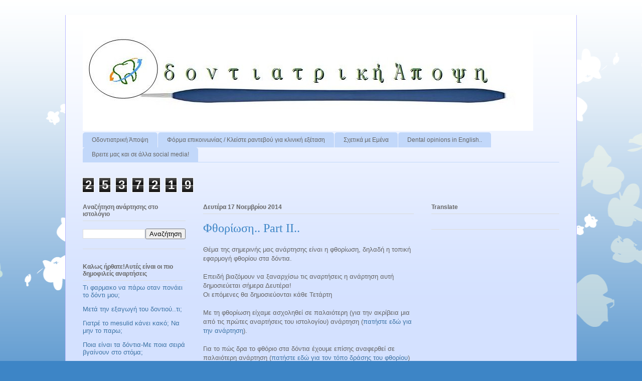

--- FILE ---
content_type: text/html; charset=UTF-8
request_url: https://dentalopinions.blogspot.com/2014/11/fthoriosi-part-ii.html
body_size: 50916
content:
<!DOCTYPE html>
<html class='v2' dir='ltr' lang='el'>
<head>
<link href='https://www.blogger.com/static/v1/widgets/4128112664-css_bundle_v2.css' rel='stylesheet' type='text/css'/>
<meta content='width=1100' name='viewport'/>
<meta content='text/html; charset=UTF-8' http-equiv='Content-Type'/>
<meta content='blogger' name='generator'/>
<link href='https://dentalopinions.blogspot.com/favicon.ico' rel='icon' type='image/x-icon'/>
<link href='http://dentalopinions.blogspot.com/2014/11/fthoriosi-part-ii.html' rel='canonical'/>
<link rel="alternate" type="application/atom+xml" title="ΟΔΟΝΤΙΑΤΡΙΚΗ ΑΠΟΨΗ - Atom" href="https://dentalopinions.blogspot.com/feeds/posts/default" />
<link rel="alternate" type="application/rss+xml" title="ΟΔΟΝΤΙΑΤΡΙΚΗ ΑΠΟΨΗ - RSS" href="https://dentalopinions.blogspot.com/feeds/posts/default?alt=rss" />
<link rel="service.post" type="application/atom+xml" title="ΟΔΟΝΤΙΑΤΡΙΚΗ ΑΠΟΨΗ - Atom" href="https://www.blogger.com/feeds/5229334054867251803/posts/default" />

<link rel="alternate" type="application/atom+xml" title="ΟΔΟΝΤΙΑΤΡΙΚΗ ΑΠΟΨΗ - Atom" href="https://dentalopinions.blogspot.com/feeds/2548260517148252943/comments/default" />
<!--Can't find substitution for tag [blog.ieCssRetrofitLinks]-->
<link href='[data-uri]' rel='image_src'/>
<meta content='http://dentalopinions.blogspot.com/2014/11/fthoriosi-part-ii.html' property='og:url'/>
<meta content='Φθορίωση.. Part II..' property='og:title'/>
<meta content=' Θέμα της σημερινής μας ανάρτησης είναι η φθορίωση, δηλαδή η τοπική εφαρμογή φθορίου στα δόντια.   Επειδή βιαζόμουν να ξαναρχίσω τις αναρτήσ...' property='og:description'/>
<meta content='[data-uri]' property='og:image'/>
<title>ΟΔΟΝΤΙΑΤΡΙΚΗ ΑΠΟΨΗ: Φθορίωση.. Part II..</title>
<style id='page-skin-1' type='text/css'><!--
/*
-----------------------------------------------
Blogger Template Style
Name:     Ethereal
Designer: Jason Morrow
URL:      jasonmorrow.etsy.com
----------------------------------------------- */
/* Content
----------------------------------------------- */
body {
font: normal normal 13px Arial, Tahoma, Helvetica, FreeSans, sans-serif;
color: #666666;
background: #3d85c6 none repeat-x scroll top left;
}
html body .content-outer {
min-width: 0;
max-width: 100%;
width: 100%;
}
a:link {
text-decoration: none;
color: #3d74a5;
}
a:visited {
text-decoration: none;
color: #4d469c;
}
a:hover {
text-decoration: underline;
color: #3d74a5;
}
.main-inner {
padding-top: 15px;
}
.body-fauxcolumn-outer {
background: transparent url(//themes.googleusercontent.com/image?id=0BwVBOzw_-hbMMDZjM2Q4YjctMTY2OC00ZGU2LWJjZDYtODVjOGRiOThlMGQ3) repeat-x scroll top center;
}
.content-fauxcolumns .fauxcolumn-inner {
background: #d4e1ff url(//www.blogblog.com/1kt/ethereal/white-fade.png) repeat-x scroll top left;
border-left: 1px solid #bbbbff;
border-right: 1px solid #bbbbff;
}
/* Flexible Background
----------------------------------------------- */
.content-fauxcolumn-outer .fauxborder-left {
width: 100%;
padding-left: 0;
margin-left: -0;
background-color: transparent;
background-image: none;
background-repeat: no-repeat;
background-position: left top;
}
.content-fauxcolumn-outer .fauxborder-right {
margin-right: -0;
width: 0;
background-color: transparent;
background-image: none;
background-repeat: no-repeat;
background-position: right top;
}
/* Columns
----------------------------------------------- */
.content-inner {
padding: 0;
}
/* Header
----------------------------------------------- */
.header-inner {
padding: 27px 0 3px;
}
.header-inner .section {
margin: 0 35px;
}
.Header h1 {
font: normal normal 60px Times, 'Times New Roman', FreeSerif, serif;
color: #3d74a5;
}
.Header h1 a {
color: #3d74a5;
}
.Header .description {
font-size: 115%;
color: #666666;
}
.header-inner .Header .titlewrapper,
.header-inner .Header .descriptionwrapper {
padding-left: 0;
padding-right: 0;
margin-bottom: 0;
}
/* Tabs
----------------------------------------------- */
.tabs-outer {
position: relative;
background: transparent;
}
.tabs-cap-top, .tabs-cap-bottom {
position: absolute;
width: 100%;
}
.tabs-cap-bottom {
bottom: 0;
}
.tabs-inner {
padding: 0;
}
.tabs-inner .section {
margin: 0 35px;
}
*+html body .tabs-inner .widget li {
padding: 1px;
}
.PageList {
border-bottom: 1px solid #c2d8fa;
}
.tabs-inner .widget li.selected a,
.tabs-inner .widget li a:hover {
position: relative;
-moz-border-radius-topleft: 5px;
-moz-border-radius-topright: 5px;
-webkit-border-top-left-radius: 5px;
-webkit-border-top-right-radius: 5px;
-goog-ms-border-top-left-radius: 5px;
-goog-ms-border-top-right-radius: 5px;
border-top-left-radius: 5px;
border-top-right-radius: 5px;
background: #4eabff none ;
color: #ffffff;
}
.tabs-inner .widget li a {
display: inline-block;
margin: 0;
margin-right: 1px;
padding: .65em 1.5em;
font: normal normal 12px Arial, Tahoma, Helvetica, FreeSans, sans-serif;
color: #666666;
background-color: #c2d8fa;
-moz-border-radius-topleft: 5px;
-moz-border-radius-topright: 5px;
-webkit-border-top-left-radius: 5px;
-webkit-border-top-right-radius: 5px;
-goog-ms-border-top-left-radius: 5px;
-goog-ms-border-top-right-radius: 5px;
border-top-left-radius: 5px;
border-top-right-radius: 5px;
}
/* Headings
----------------------------------------------- */
h2 {
font: normal bold 12px Verdana, Geneva, sans-serif;
color: #666666;
}
/* Widgets
----------------------------------------------- */
.main-inner .column-left-inner {
padding: 0 0 0 20px;
}
.main-inner .column-left-inner .section {
margin-right: 0;
}
.main-inner .column-right-inner {
padding: 0 20px 0 0;
}
.main-inner .column-right-inner .section {
margin-left: 0;
}
.main-inner .section {
padding: 0;
}
.main-inner .widget {
padding: 0 0 15px;
margin: 20px 0;
border-bottom: 1px solid #dbdbdb;
}
.main-inner .widget h2 {
margin: 0;
padding: .6em 0 .5em;
}
.footer-inner .widget h2 {
padding: 0 0 .4em;
}
.main-inner .widget h2 + div, .footer-inner .widget h2 + div {
padding-top: 15px;
}
.main-inner .widget .widget-content {
margin: 0;
padding: 15px 0 0;
}
.main-inner .widget ul, .main-inner .widget #ArchiveList ul.flat {
margin: -15px -15px -15px;
padding: 0;
list-style: none;
}
.main-inner .sidebar .widget h2 {
border-bottom: 1px solid #dbdbdb;
}
.main-inner .widget #ArchiveList {
margin: -15px 0 0;
}
.main-inner .widget ul li, .main-inner .widget #ArchiveList ul.flat li {
padding: .5em 15px;
text-indent: 0;
}
.main-inner .widget #ArchiveList ul li {
padding-top: .25em;
padding-bottom: .25em;
}
.main-inner .widget ul li:first-child, .main-inner .widget #ArchiveList ul.flat li:first-child {
border-top: none;
}
.main-inner .widget ul li:last-child, .main-inner .widget #ArchiveList ul.flat li:last-child {
border-bottom: none;
}
.main-inner .widget .post-body ul {
padding: 0 2.5em;
margin: .5em 0;
list-style: disc;
}
.main-inner .widget .post-body ul li {
padding: 0.25em 0;
margin-bottom: .25em;
color: #666666;
border: none;
}
.footer-inner .widget ul {
padding: 0;
list-style: none;
}
.widget .zippy {
color: #666666;
}
/* Posts
----------------------------------------------- */
.main.section {
margin: 0 20px;
}
body .main-inner .Blog {
padding: 0;
background-color: transparent;
border: none;
}
.main-inner .widget h2.date-header {
border-bottom: 1px solid #dbdbdb;
}
.date-outer {
position: relative;
margin: 15px 0 20px;
}
.date-outer:first-child {
margin-top: 0;
}
.date-posts {
clear: both;
}
.post-outer, .inline-ad {
border-bottom: 1px solid #dbdbdb;
padding: 30px 0;
}
.post-outer {
padding-bottom: 10px;
}
.post-outer:first-child {
padding-top: 0;
border-top: none;
}
.post-outer:last-child, .inline-ad:last-child {
border-bottom: none;
}
.post-body img {
padding: 8px;
}
h3.post-title, h4 {
font: normal normal 24px Times, Times New Roman, serif;
color: #3d85c6;
}
h3.post-title a {
font: normal normal 24px Times, Times New Roman, serif;
color: #3d85c6;
text-decoration: none;
}
h3.post-title a:hover {
color: #3d74a5;
text-decoration: underline;
}
.post-header {
margin: 0 0 1.5em;
}
.post-body {
line-height: 1.4;
}
.post-footer {
margin: 1.5em 0 0;
}
#blog-pager {
padding: 15px;
}
.blog-feeds, .post-feeds {
margin: 1em 0;
text-align: center;
}
.post-outer .comments {
margin-top: 2em;
}
/* Comments
----------------------------------------------- */
.comments .comments-content .icon.blog-author {
background-repeat: no-repeat;
background-image: url([data-uri]);
}
.comments .comments-content .loadmore a {
background: #d4e1ff url(//www.blogblog.com/1kt/ethereal/white-fade.png) repeat-x scroll top left;
}
.comments .comments-content .loadmore a {
border-top: 1px solid #dbdbdb;
border-bottom: 1px solid #dbdbdb;
}
.comments .comment-thread.inline-thread {
background: #d4e1ff url(//www.blogblog.com/1kt/ethereal/white-fade.png) repeat-x scroll top left;
}
.comments .continue {
border-top: 2px solid #dbdbdb;
}
/* Footer
----------------------------------------------- */
.footer-inner {
padding: 30px 0;
overflow: hidden;
}
/* Mobile
----------------------------------------------- */
body.mobile  {
background-size: auto
}
.mobile .body-fauxcolumn-outer {
background: ;
}
.mobile .content-fauxcolumns .fauxcolumn-inner {
opacity: 0.75;
}
.mobile .content-fauxcolumn-outer .fauxborder-right {
margin-right: 0;
}
.mobile-link-button {
background-color: #4eabff;
}
.mobile-link-button a:link, .mobile-link-button a:visited {
color: #ffffff;
}
.mobile-index-contents {
color: #444444;
}
.mobile .body-fauxcolumn-outer {
background-size: 100% auto;
}
.mobile .mobile-date-outer {
border-bottom: transparent;
}
.mobile .PageList {
border-bottom: none;
}
.mobile .tabs-inner .section {
margin: 0;
}
.mobile .tabs-inner .PageList .widget-content {
background: #4eabff none;
color: #ffffff;
}
.mobile .tabs-inner .PageList .widget-content .pagelist-arrow {
border-left: 1px solid #ffffff;
}
.mobile .footer-inner {
overflow: visible;
}
body.mobile .AdSense {
margin: 0 -10px;
}

--></style>
<style id='template-skin-1' type='text/css'><!--
body {
min-width: 1020px;
}
.content-outer, .content-fauxcolumn-outer, .region-inner {
min-width: 1020px;
max-width: 1020px;
_width: 1020px;
}
.main-inner .columns {
padding-left: 240px;
padding-right: 290px;
}
.main-inner .fauxcolumn-center-outer {
left: 240px;
right: 290px;
/* IE6 does not respect left and right together */
_width: expression(this.parentNode.offsetWidth -
parseInt("240px") -
parseInt("290px") + 'px');
}
.main-inner .fauxcolumn-left-outer {
width: 240px;
}
.main-inner .fauxcolumn-right-outer {
width: 290px;
}
.main-inner .column-left-outer {
width: 240px;
right: 100%;
margin-left: -240px;
}
.main-inner .column-right-outer {
width: 290px;
margin-right: -290px;
}
#layout {
min-width: 0;
}
#layout .content-outer {
min-width: 0;
width: 800px;
}
#layout .region-inner {
min-width: 0;
width: auto;
}
body#layout div.add_widget {
padding: 8px;
}
body#layout div.add_widget a {
margin-left: 32px;
}
--></style>
<link href='https://www.blogger.com/dyn-css/authorization.css?targetBlogID=5229334054867251803&amp;zx=377ef686-31db-41ed-8a73-0df6f453df5c' media='none' onload='if(media!=&#39;all&#39;)media=&#39;all&#39;' rel='stylesheet'/><noscript><link href='https://www.blogger.com/dyn-css/authorization.css?targetBlogID=5229334054867251803&amp;zx=377ef686-31db-41ed-8a73-0df6f453df5c' rel='stylesheet'/></noscript>
<meta name='google-adsense-platform-account' content='ca-host-pub-1556223355139109'/>
<meta name='google-adsense-platform-domain' content='blogspot.com'/>

<!-- data-ad-client=ca-pub-2759970595523895 -->

</head>
<body class='loading variant-blossoms1Blue'>
<div class='navbar no-items section' id='navbar' name='Navbar'>
</div>
<div class='body-fauxcolumns'>
<div class='fauxcolumn-outer body-fauxcolumn-outer'>
<div class='cap-top'>
<div class='cap-left'></div>
<div class='cap-right'></div>
</div>
<div class='fauxborder-left'>
<div class='fauxborder-right'></div>
<div class='fauxcolumn-inner'>
</div>
</div>
<div class='cap-bottom'>
<div class='cap-left'></div>
<div class='cap-right'></div>
</div>
</div>
</div>
<div class='content'>
<div class='content-fauxcolumns'>
<div class='fauxcolumn-outer content-fauxcolumn-outer'>
<div class='cap-top'>
<div class='cap-left'></div>
<div class='cap-right'></div>
</div>
<div class='fauxborder-left'>
<div class='fauxborder-right'></div>
<div class='fauxcolumn-inner'>
</div>
</div>
<div class='cap-bottom'>
<div class='cap-left'></div>
<div class='cap-right'></div>
</div>
</div>
</div>
<div class='content-outer'>
<div class='content-cap-top cap-top'>
<div class='cap-left'></div>
<div class='cap-right'></div>
</div>
<div class='fauxborder-left content-fauxborder-left'>
<div class='fauxborder-right content-fauxborder-right'></div>
<div class='content-inner'>
<header>
<div class='header-outer'>
<div class='header-cap-top cap-top'>
<div class='cap-left'></div>
<div class='cap-right'></div>
</div>
<div class='fauxborder-left header-fauxborder-left'>
<div class='fauxborder-right header-fauxborder-right'></div>
<div class='region-inner header-inner'>
<div class='header section' id='header' name='Κεφαλίδα'><div class='widget Header' data-version='1' id='Header1'>
<div id='header-inner'>
<a href='https://dentalopinions.blogspot.com/' style='display: block'>
<img alt='ΟΔΟΝΤΙΑΤΡΙΚΗ ΑΠΟΨΗ' height='204px; ' id='Header1_headerimg' src='https://blogger.googleusercontent.com/img/b/R29vZ2xl/AVvXsEg-3vPuzLHZLB3Ds63uu4pVvZ8cPyeEQBX07BP4kWWcQHvmoUQDVkf8q_uW1NWxT6FV1qcc9Bqxopk-mqT4fXZsfP4fLcEegTwffH-pHzY6lETNVFmlG4i728hbAYTLOWNjJ-AVj_8FJRWm/s1600/logo+for+blog+with+miror+-+1.jpg' style='display: block' width='898px; '/>
</a>
</div>
</div></div>
</div>
</div>
<div class='header-cap-bottom cap-bottom'>
<div class='cap-left'></div>
<div class='cap-right'></div>
</div>
</div>
</header>
<div class='tabs-outer'>
<div class='tabs-cap-top cap-top'>
<div class='cap-left'></div>
<div class='cap-right'></div>
</div>
<div class='fauxborder-left tabs-fauxborder-left'>
<div class='fauxborder-right tabs-fauxborder-right'></div>
<div class='region-inner tabs-inner'>
<div class='tabs section' id='crosscol' name='Σε όλες τις στήλες'><div class='widget PageList' data-version='1' id='PageList1'>
<h2>Περιεχόμενα Ιστολογίου</h2>
<div class='widget-content'>
<ul>
<li>
<a href='https://dentalopinions.blogspot.com/'>Οδοντιατρική Άποψη</a>
</li>
<li>
<a href='https://dentalopinions.blogspot.com/p/blog-page_26.html'>Φόρμα επικοινωνίας / Kλείστε ραντεβού για κλινική εξέταση</a>
</li>
<li>
<a href='https://dentalopinions.blogspot.com/p/blog-post.html'>Σχετικά με Εμένα</a>
</li>
<li>
<a href='https://dentalopinions.blogspot.com/p/english.html'>Dental opinions in English..</a>
</li>
<li>
<a href='https://dentalopinions.blogspot.com/p/blog-page_23.html'>Βρειτε μας και σε άλλα social media!</a>
</li>
</ul>
<div class='clear'></div>
</div>
</div></div>
<div class='tabs section' id='crosscol-overflow' name='Cross-Column 2'><div class='widget Stats' data-version='1' id='Stats1'>
<h2>Συνολικές προβολές σελίδας</h2>
<div class='widget-content'>
<div id='Stats1_content' style='display: none;'>
<span class='counter-wrapper graph-counter-wrapper' id='Stats1_totalCount'>
</span>
<div class='clear'></div>
</div>
</div>
</div></div>
</div>
</div>
<div class='tabs-cap-bottom cap-bottom'>
<div class='cap-left'></div>
<div class='cap-right'></div>
</div>
</div>
<div class='main-outer'>
<div class='main-cap-top cap-top'>
<div class='cap-left'></div>
<div class='cap-right'></div>
</div>
<div class='fauxborder-left main-fauxborder-left'>
<div class='fauxborder-right main-fauxborder-right'></div>
<div class='region-inner main-inner'>
<div class='columns fauxcolumns'>
<div class='fauxcolumn-outer fauxcolumn-center-outer'>
<div class='cap-top'>
<div class='cap-left'></div>
<div class='cap-right'></div>
</div>
<div class='fauxborder-left'>
<div class='fauxborder-right'></div>
<div class='fauxcolumn-inner'>
</div>
</div>
<div class='cap-bottom'>
<div class='cap-left'></div>
<div class='cap-right'></div>
</div>
</div>
<div class='fauxcolumn-outer fauxcolumn-left-outer'>
<div class='cap-top'>
<div class='cap-left'></div>
<div class='cap-right'></div>
</div>
<div class='fauxborder-left'>
<div class='fauxborder-right'></div>
<div class='fauxcolumn-inner'>
</div>
</div>
<div class='cap-bottom'>
<div class='cap-left'></div>
<div class='cap-right'></div>
</div>
</div>
<div class='fauxcolumn-outer fauxcolumn-right-outer'>
<div class='cap-top'>
<div class='cap-left'></div>
<div class='cap-right'></div>
</div>
<div class='fauxborder-left'>
<div class='fauxborder-right'></div>
<div class='fauxcolumn-inner'>
</div>
</div>
<div class='cap-bottom'>
<div class='cap-left'></div>
<div class='cap-right'></div>
</div>
</div>
<!-- corrects IE6 width calculation -->
<div class='columns-inner'>
<div class='column-center-outer'>
<div class='column-center-inner'>
<div class='main section' id='main' name='Κύριος'><div class='widget Blog' data-version='1' id='Blog1'>
<div class='blog-posts hfeed'>

          <div class="date-outer">
        
<h2 class='date-header'><span>Δευτέρα 17 Νοεμβρίου 2014</span></h2>

          <div class="date-posts">
        
<div class='post-outer'>
<div class='post hentry' itemprop='blogPost' itemscope='itemscope' itemtype='http://schema.org/BlogPosting'>
<meta content='[data-uri]' itemprop='image_url'/>
<meta content='5229334054867251803' itemprop='blogId'/>
<meta content='2548260517148252943' itemprop='postId'/>
<a name='2548260517148252943'></a>
<h3 class='post-title entry-title' itemprop='name'>
Φθορίωση.. Part II..
</h3>
<div class='post-header'>
<div class='post-header-line-1'></div>
</div>
<div class='post-body entry-content' id='post-body-2548260517148252943' itemprop='description articleBody'>
<div dir="ltr" style="text-align: left;" trbidi="on">
Θέμα της σημερινής μας ανάρτησης είναι η φθορίωση, δηλαδή η τοπική εφαρμογή φθορίου στα δόντια.<br />
<br />
Επειδή βιαζόμουν να ξαναρχίσω τις αναρτήσεις η ανάρτηση αυτή δημοσιεύεται σήμερα Δευτέρα!<br />
Οι επόμενες θα δημοσιεύονται κάθε Τετάρτη <br />
<br />
Με τη φθορίωση είχαμε ασχοληθεί σε παλαιότερη (για την ακρίβεια μια από τις πρώτες αναρτήσεις του ιστολογίου) ανάρτηση (<a href="http://dentalopinions.blogspot.gr/2012/06/blog-post.html">πατήστε εδώ για την ανάρτηση</a>).<br />
<br />
Για το πώς δρα το φθόριο στα δόντια έχουμε επίσης αναφερθεί σε παλαιότερη ανάρτηση (<a href="http://dentalopinions.blogspot.gr/2013/09/ti-einai-fthoriosi-dontion.html">πατήστε εδώ για τον τόπο δράσης του φθορίου</a>)&nbsp; <br />
<br />
Η φθορίωση των δοντιών ήταν και το θέμα της ομιλίας μου στο Πανελλήνιο Οδοντιατρικό Συνέδριο που έγινε το Σαββατοκύριακο που μας πέρασε (14-16/11/2014) στη Θεσσαλονικη<br />
<br />
<br />
<img class="rg_i" data-sz="f" height="223" name="cVkC9ztlmCnR4M:" src="[data-uri]" style="margin-left: 0px; margin-right: 0px; margin-top: 0px;" width="400" /><br />
<div style="text-align: center;">
<br />
<b>&nbsp;Τι πρέπει να ξέρουμε για τη φθορίωση των δοντιών;</b></div>
<div style="text-align: center;">
<br /></div>
<div style="text-align: center;">
<br /></div>
<div style="text-align: left;">
Οι ασθενείς που ανήκουν σε ομάδες υψηλού κινδύνου για την εμφάνιση τερηδονικών βλαβών, μπορούν να ωφεληθούν σημαντικά από την ένταξη τους σε ένα προληπτικό πρόγραμμα επανελέγχου και φθοριώσεων. Ενδεικτικά αναφέρουμε τις ακόλουθες ομάδες :</div>
<div style="text-align: left;">
<b> </b></div>
<ul>
<li>ιστορικό τουλάχιστον 2 νέων τερηδονικών βλαβών τα προηγούμενα χρόνια</li>
<li>κακή στοματική υγιεινή</li>
<li>ορθοδοντική θεραπεία(πλεον η ορθοδοντική ενηλίκων είναι αρκετά συχνό φαινόμενο)</li>
<li>πολλές γέφυρες, στεφάνες δοντιών και άλλες προσθετικές αποκαταστάσεις</li>
<li>ξηροστομία ή έλλειψη σάλιου (από φάρμακα, ακτινοβολία ή ασθένειες)</li>
<li>εκτεθειμένες ρίζες (π.χ. λόγω περιοδοντίτιδας)</li>
<li>διατροφή με υψηλά επίπεδα ζάχαρης ή υδατανθράκων, και ιδιαίτερα μεταξύ των κύριων γευμάτων</li>
<li>σωματική ή νοητική υστέρηση&nbsp;</li>
<li>καθόλου ή ελλιπή πρόσβαση σε οδοντιατρική φροντίδα</li>
<li>Παραμονή σε περιβάλλον που έχει ουσίες που καταστρέφουν τα δόντια πχ πτητικά αέρια σε βιομηχανίες χρωμάτων,δοκιμαστές κρασιού,<a href="http://dentalopinions.blogspot.gr/2012/07/blog-post.html" target="_blank">επαγγελματίες κολυμβητές</a> κ.α.&nbsp;</li>
</ul>
<u><b>ΠΡΟΣΟΧΗ </b></u><br />
<br />
<br />
<img class="rg_i" data-src="https://encrypted-tbn3.gstatic.com/images?q=tbn:ANd9GcSAgxP00iGK0vAPRc59vzJbJx3Zl8h_QyZmbznJd2Bkoj_srPNA3g" data-sz="f" name="-Z4rjONG_mzOOM:" src="https://encrypted-tbn3.gstatic.com/images?q=tbn:ANd9GcSAgxP00iGK0vAPRc59vzJbJx3Zl8h_QyZmbznJd2Bkoj_srPNA3g" style="height: 128px; margin-left: 0px; margin-right: -52px; margin-top: 0px; width: 392px;" /><br />
<div style="text-align: left;">
<b> </b></div>
<br />
<br />
<u><b>Τα οφέλη της φθορίωσης μπορούν να εκμεταλευτούν και οι ενήλικες, όχι μόνο τα παιδιά!!</b></u><br />
<br />
<br />
Και σύμφωνα με μελέτη (για την ακρίβεια τη διπλωματική μου μελέτη), αποτελεσματα της οποίας δημοσιεύτηκαν στο 34ο Πανελλήνιο Οδοντιατρικό Συνέδριο<br />
<br />
<ul style="text-align: left;">
<li>Το 40 % των οδοντιάτρων του δείγματος δεν προτείνει φθορίωση στους ενήλικες ασθενείς του, μια και θεωρεί αυτή τη διαδικασία περιττή ή και μη ευκολα αποδεκτή από τους ασθενείς</li>
<li>Το 45% των οδοντιατρων του δείγματος θεωρεί ότι καμιά ομάδα ενηλίκων ασθενών δε χρειάζεται παραπάνω φθορίωση στο οδοντιατρείο!</li>
</ul>
<br />
<div style="text-align: center;">
<b>Καλά γιατρέ γιατί χρειάζονται οι ενήλικες τοπική εφαρμογή φθορίου; </b></div>
<div style="text-align: center;">
<br /></div>
<div style="text-align: center;">
<img class="rg_i" data-sz="f" name="gD3tj-BD2EZUtM:" src="[data-uri]" style="height: 173px; margin-left: -4px; margin-right: -2px; margin-top: 0px; width: 256px;" /></div>
<ul style="text-align: left;">
</ul>
<br />
Αν ο οποιοσδήποτε ενήλικας ανήκει σε ομάδα υψηλού ή μέτριου τερηδονικού κινδύνου, τότε είναι πιο πιθανό να αναπτύξει τερηδόνες στο κοντινό μέλλον.<u> Και όταν λέμε κοντινό δε λέμε σε άξονα 1 ή δύο χρόνων</u> (ποιος-ζει-ποιος-πεθαίνει-και-βλέπουμε-γιατρέ!) <u>αλλά σε άξονα 6 μηνών!</u><br />
<br />
<b>Άρα η τοπική εφαρμογή φθορίου βοηθά στην προληπτική αντιμετώπιση των ασθενών και στη μείωση του κόστους θεραπείας.&nbsp;</b><br />
<br />
Στα παιδιά και στους εφήβους η προληπτική εφαρμογή φθορίου έχει ενταχθεί στα πράγματα που ζητάνε οι ασθενείς από τη θεραπεία. Στους ενήλικες όχι ακόμα, διότι δεν έχει γίνει η κατάλληλη επιμόρφωση και κινητοποίηση του κοινού (social awareness). Με αποτέλεσμα όταν το προτείνει ο οδοντίατρος , να αντιμετωπίζεται σαν υπερθεραπεία που σκοπό έχει να αυξήσει το εισόδημα του και όχι σαν θεραπεία με γνώμονα το καλό του ασθενούς!<br />
<br />
<div style="text-align: center;">
<img class="rg_i" data-sz="f" height="320" name="lxuEwckSaSyy5M:" src="[data-uri]" style="margin-left: 0px; margin-right: 0px; margin-top: 0px;" width="320" />&nbsp; </div>
<br />
Με τη σημασία της προληπτικής αντιμετώπισης έχουμε ασχοληθεί σε παλαιότερη ανάρτηση (<a href="http://dentalopinions.blogspot.gr/2012/03/blog-post_20.html">πατήστε εδώ για την ανάρτηση Η οικονομική κρίση και η οδοντιατρική περίθαλψη</a>). Είναι από τα πράγματα που στην εποχή μας, λόγω κρίσης και οικονομικής στενότητας έχουν περιοριστεί δραματικά.<br />
<br />
<br />
Όλα αυτά πρέπει να προβληματίσουν, πρωτίστως εμάς τους οδοντιάτρους, που είμαστε υπεύθυνοι για την παροχή στοματικής υγείας.<br />
<br />
Την επόμενη εβδομάδα θα ασχοληθούμε με τις επιπτώσεις του φθορίου στο στόμα και στη γενική υγεία του οργανισμού και θα προσπαθήσουμε να δούμε κάποιους από τους μύθους για το φθόριο με κριτική ματιά.<br />
<br />
<br />
Ελπίζω να σας ενημέρωσα. Καλά βουρτσίσματα!<br />
<br />
<br />
<img height="300" id="il_fi" src="https://lh3.googleusercontent.com/blogger_img_proxy/AEn0k_u4jzoGH0DiCWO6ZRgCIUhV1h2VLNNYGtKykfdF6ezpgTBJB1SZ4ygEJU4Hp47r5S70RIqQZBtt5ZEUKh2Nrfnx1iyYGcPZKQjZhEM9FxcMIG86M-8MS00e6xIa9j7GtxAMR2kLdpCTHNpa__Xr0sAEIcXTP3S5HNgWwxm_ZeTm78oWOsafjcvpz-kHaYrxPl4=s0-d" style="padding-bottom: 8px; padding-right: 8px; padding-top: 8px;" width="471"></div>
<div style='clear: both;'></div>
</div>
<div class='post-footer'>
<div class='post-footer-line post-footer-line-1'><span class='post-author vcard'>
Αναρτήθηκε από
<span class='fn' itemprop='author' itemscope='itemscope' itemtype='http://schema.org/Person'>
<meta content='https://www.blogger.com/profile/11371915648364085704' itemprop='url'/>
<a class='g-profile' href='https://www.blogger.com/profile/11371915648364085704' rel='author' title='author profile'>
<span itemprop='name'>sotiris_vlastarakos</span>
</a>
</span>
</span>
<span class='post-timestamp'>
στις
<meta content='http://dentalopinions.blogspot.com/2014/11/fthoriosi-part-ii.html' itemprop='url'/>
<a class='timestamp-link' href='https://dentalopinions.blogspot.com/2014/11/fthoriosi-part-ii.html' rel='bookmark' title='permanent link'><abbr class='published' itemprop='datePublished' title='2014-11-17T01:03:00-08:00'>1:03&#8239;π.μ.</abbr></a>
</span>
<span class='post-comment-link'>
</span>
<span class='post-icons'>
<span class='item-action'>
<a href='https://www.blogger.com/email-post/5229334054867251803/2548260517148252943' title='Αποστολή ανάρτησης'>
<img alt='' class='icon-action' height='13' src='//img1.blogblog.com/img/icon18_email.gif' width='18'/>
</a>
</span>
<span class='item-control blog-admin pid-1765509631'>
<a href='https://www.blogger.com/post-edit.g?blogID=5229334054867251803&postID=2548260517148252943&from=pencil' title='Επεξεργασία ανάρτησης'>
<img alt='' class='icon-action' height='18' src='https://resources.blogblog.com/img/icon18_edit_allbkg.gif' width='18'/>
</a>
</span>
</span>
<div class='post-share-buttons goog-inline-block'>
<a class='goog-inline-block share-button sb-email' href='https://www.blogger.com/share-post.g?blogID=5229334054867251803&postID=2548260517148252943&target=email' target='_blank' title='Αποστολή με μήνυμα ηλεκτρονικού ταχυδρομείου
'><span class='share-button-link-text'>Αποστολή με μήνυμα ηλεκτρονικού ταχυδρομείου
</span></a><a class='goog-inline-block share-button sb-blog' href='https://www.blogger.com/share-post.g?blogID=5229334054867251803&postID=2548260517148252943&target=blog' onclick='window.open(this.href, "_blank", "height=270,width=475"); return false;' target='_blank' title='BlogThis!'><span class='share-button-link-text'>BlogThis!</span></a><a class='goog-inline-block share-button sb-twitter' href='https://www.blogger.com/share-post.g?blogID=5229334054867251803&postID=2548260517148252943&target=twitter' target='_blank' title='Κοινοποίηση στο X'><span class='share-button-link-text'>Κοινοποίηση στο X</span></a><a class='goog-inline-block share-button sb-facebook' href='https://www.blogger.com/share-post.g?blogID=5229334054867251803&postID=2548260517148252943&target=facebook' onclick='window.open(this.href, "_blank", "height=430,width=640"); return false;' target='_blank' title='Μοιραστείτε το στο Facebook'><span class='share-button-link-text'>Μοιραστείτε το στο Facebook</span></a><a class='goog-inline-block share-button sb-pinterest' href='https://www.blogger.com/share-post.g?blogID=5229334054867251803&postID=2548260517148252943&target=pinterest' target='_blank' title='Κοινοποίηση στο Pinterest'><span class='share-button-link-text'>Κοινοποίηση στο Pinterest</span></a>
</div>
<span class='post-backlinks post-comment-link'>
</span>
</div>
<div class='post-footer-line post-footer-line-2'><span class='post-labels'>
Ετικέτες
<a href='https://dentalopinions.blogspot.com/search/label/%CE%A0%CE%91%CE%9D%CE%95%CE%9B%CE%9B%CE%97%CE%9D%CE%99%CE%9F' rel='tag'>ΠΑΝΕΛΛΗΝΙΟ</a>,
<a href='https://dentalopinions.blogspot.com/search/label/%CE%A3%CE%A5%CE%9D%CE%95%CE%94%CE%A1%CE%99%CE%9F' rel='tag'>ΣΥΝΕΔΡΙΟ</a>,
<a href='https://dentalopinions.blogspot.com/search/label/%CE%A5%CE%93%CE%99%CE%95%CE%99%CE%9D%CE%97' rel='tag'>ΥΓΙΕΙΝΗ</a>,
<a href='https://dentalopinions.blogspot.com/search/label/%CE%A6%CE%98%CE%9F%CE%A1%CE%99%CE%9F' rel='tag'>ΦΘΟΡΙΟ</a>,
<a href='https://dentalopinions.blogspot.com/search/label/%CE%A6%CE%98%CE%9F%CE%A1%CE%99%CE%A9%CE%A3%CE%97' rel='tag'>ΦΘΟΡΙΩΣΗ</a>
</span>
</div>
<div class='post-footer-line post-footer-line-3'><span class='reaction-buttons'>
</span>
</div>
</div>
</div>
<div class='comments' id='comments'>
<a name='comments'></a>
<h4>Δεν υπάρχουν σχόλια:</h4>
<div id='Blog1_comments-block-wrapper'>
<dl class='avatar-comment-indent' id='comments-block'>
</dl>
</div>
<p class='comment-footer'>
<div class='comment-form'>
<a name='comment-form'></a>
<h4 id='comment-post-message'>Δημοσίευση σχολίου</h4>
<p>
</p>
<a href='https://www.blogger.com/comment/frame/5229334054867251803?po=2548260517148252943&hl=el&saa=85391&origin=https://dentalopinions.blogspot.com' id='comment-editor-src'></a>
<iframe allowtransparency='true' class='blogger-iframe-colorize blogger-comment-from-post' frameborder='0' height='410px' id='comment-editor' name='comment-editor' src='' width='100%'></iframe>
<script src='https://www.blogger.com/static/v1/jsbin/2841073395-comment_from_post_iframe.js' type='text/javascript'></script>
<script type='text/javascript'>
      BLOG_CMT_createIframe('https://www.blogger.com/rpc_relay.html');
    </script>
</div>
</p>
</div>
</div>
<div class='inline-ad'>
<script async src="//pagead2.googlesyndication.com/pagead/js/adsbygoogle.js"></script>
<!-- dentalopinions_main_Blog1_1x1_as -->
<ins class="adsbygoogle"
     style="display:block"
     data-ad-client="ca-pub-2759970595523895"
     data-ad-host="ca-host-pub-1556223355139109"
     data-ad-host-channel="L0007"
     data-ad-slot="7727091969"
     data-ad-format="auto"></ins>
<script>
(adsbygoogle = window.adsbygoogle || []).push({});
</script>
</div>

        </div></div>
      
</div>
<div class='blog-pager' id='blog-pager'>
<span id='blog-pager-newer-link'>
<a class='blog-pager-newer-link' href='https://dentalopinions.blogspot.com/2014/11/giatre-to-fthorio-kanei-kalo-final-part.html' id='Blog1_blog-pager-newer-link' title='Νεότερη ανάρτηση'>Νεότερη ανάρτηση</a>
</span>
<span id='blog-pager-older-link'>
<a class='blog-pager-older-link' href='https://dentalopinions.blogspot.com/2014/11/h.html' id='Blog1_blog-pager-older-link' title='Παλαιότερη Ανάρτηση'>Παλαιότερη Ανάρτηση</a>
</span>
<a class='home-link' href='https://dentalopinions.blogspot.com/'>Αρχική σελίδα</a>
</div>
<div class='clear'></div>
<div class='post-feeds'>
<div class='feed-links'>
Εγγραφή σε:
<a class='feed-link' href='https://dentalopinions.blogspot.com/feeds/2548260517148252943/comments/default' target='_blank' type='application/atom+xml'>Σχόλια ανάρτησης (Atom)</a>
</div>
</div>
</div></div>
</div>
</div>
<div class='column-left-outer'>
<div class='column-left-inner'>
<aside>
<div class='sidebar section' id='sidebar-left-1'><div class='widget BlogSearch' data-version='1' id='BlogSearch1'>
<h2 class='title'>Αναζήτηση ανάρτησης στο ιστολόγιο</h2>
<div class='widget-content'>
<div id='BlogSearch1_form'>
<form action='https://dentalopinions.blogspot.com/search' class='gsc-search-box' target='_top'>
<table cellpadding='0' cellspacing='0' class='gsc-search-box'>
<tbody>
<tr>
<td class='gsc-input'>
<input autocomplete='off' class='gsc-input' name='q' size='10' title='search' type='text' value=''/>
</td>
<td class='gsc-search-button'>
<input class='gsc-search-button' title='search' type='submit' value='Αναζήτηση'/>
</td>
</tr>
</tbody>
</table>
</form>
</div>
</div>
<div class='clear'></div>
</div><div class='widget PopularPosts' data-version='1' id='PopularPosts1'>
<h2>Καλως ήρθατε!Αυτές είναι οι πιο δημοφιλείς αναρτήσεις</h2>
<div class='widget-content popular-posts'>
<ul>
<li>
<a href='https://dentalopinions.blogspot.com/2013/06/farmako-otan-ponaei-to-donti-mou.html'>Tι φαρμακο να πάρω οταν πονάει το δόντι μου;</a>
</li>
<li>
<a href='https://dentalopinions.blogspot.com/2012/06/blog-post_21.html'>Μετά την εξαγωγή του δοντιού..τι;</a>
</li>
<li>
<a href='https://dentalopinions.blogspot.com/2015/10/mesulid-kanei-kako.html'>Γιατρέ το mesulid κάνει κακό; Να μην το παρω; </a>
</li>
<li>
<a href='https://dentalopinions.blogspot.com/2012/03/blog-post_2400.html'>Ποια είναι τα δόντια-Με ποια σειρά βγαίνουν στο στόμα;</a>
</li>
<li>
<a href='https://dentalopinions.blogspot.com/2012/04/blog-post.html'>Πρόβλημα με τα ούλα..</a>
</li>
<li>
<a href='https://dentalopinions.blogspot.com/2013/06/ponaei-sfragisma-evaisthisia.html'>Γιατρέ με πονάει το σφράγισμα που κάναμε.Να ανησυχήσω;</a>
</li>
<li>
<a href='https://dentalopinions.blogspot.com/2015/03/mou-leipoun-polla-dontia-thelo-emfitevmata.html'>Γιατρέ μου λείπουν πολλά δόντια και μου ζητάνε πολλά λεφτά για εμφυτεύματα.. </a>
</li>
<li>
<a href='https://dentalopinions.blogspot.com/2012/07/blog-post_13.html'>Διατήρηση αποτελέσματος ορθοδοντικής θεραπείας</a>
</li>
<li>
<a href='https://dentalopinions.blogspot.com/2013/02/blog-post_12.html'>Γιατρε κουνιεται το δόντι μου.Θα πρέπει να το βγάλω;</a>
</li>
<li>
<a href='https://dentalopinions.blogspot.com/2015/09/3-pragmata-pou-th-kanete-an-sas-fygei-to-sfragisma.html'>3 πράγματα που θα κάνετε αν σας φύγει το σφράγισμα..</a>
</li>
</ul>
<div class='clear'></div>
</div>
</div><div class='widget PopularPosts' data-version='1' id='PopularPosts2'>
<h2>Οι πιο δημοφιλεις αναρτήσεις του μήνα</h2>
<div class='widget-content popular-posts'>
<ul>
<li>
<a href='https://dentalopinions.blogspot.com/2015/09/3-pragmata-pou-th-kanete-an-sas-fygei-to-sfragisma.html'>3 πράγματα που θα κάνετε αν σας φύγει το σφράγισμα..</a>
</li>
<li>
<a href='https://dentalopinions.blogspot.com/2013/01/blog-post_15.html'>Γιατρέ..έβγαλα μια φουσκάλα στο χείλος μου!</a>
</li>
<li>
<a href='https://dentalopinions.blogspot.com/2015/06/katapia-ti-thiki-donti-mou.html'>Γιατρέ..καταπια τη θήκη του δοντιού μου.Τι κανω?</a>
</li>
<li>
<a href='https://dentalopinions.blogspot.com/2013/06/farmako-otan-ponaei-to-donti-mou.html'>Tι φαρμακο να πάρω οταν πονάει το δόντι μου;</a>
</li>
<li>
<a href='https://dentalopinions.blogspot.com/2013/03/blog-post_7.html'>Άξονες στην οδοντιατρική..Αυτοί οι άγνωστοι ήρωες!</a>
</li>
<li>
<a href='https://dentalopinions.blogspot.com/2015/10/mesulid-kanei-kako.html'>Γιατρέ το mesulid κάνει κακό; Να μην το παρω; </a>
</li>
<li>
<a href='https://dentalopinions.blogspot.com/2013/04/blog-post_2.html'>ΑΜΕΑ και οδοντιατρική</a>
</li>
<li>
<a href='https://dentalopinions.blogspot.com/2015/01/katoikon-odontiatriki.html'>Κατ&#900;οίκον οδοντιατρική..Γιατρέ γίνεται;</a>
</li>
<li>
<a href='https://dentalopinions.blogspot.com/2015/12/poso-mporei-na-meinei-ena-prosorino-sfragisma.html'>Γιατρέ πόσο μπορεί να μείνει ένα προσωρινό σφραγισμα;</a>
</li>
<li>
<a href='https://dentalopinions.blogspot.com/2012/06/blog-post_21.html'>Μετά την εξαγωγή του δοντιού..τι;</a>
</li>
</ul>
<div class='clear'></div>
</div>
</div><div class='widget BlogArchive' data-version='1' id='BlogArchive1'>
<h2>Αρχειοθήκη ιστολογίου</h2>
<div class='widget-content'>
<div id='ArchiveList'>
<div id='BlogArchive1_ArchiveList'>
<ul class='hierarchy'>
<li class='archivedate collapsed'>
<a class='toggle' href='javascript:void(0)'>
<span class='zippy'>

        &#9658;&#160;
      
</span>
</a>
<a class='post-count-link' href='https://dentalopinions.blogspot.com/2024/'>
2024
</a>
<span class='post-count' dir='ltr'>(6)</span>
<ul class='hierarchy'>
<li class='archivedate collapsed'>
<a class='toggle' href='javascript:void(0)'>
<span class='zippy'>

        &#9658;&#160;
      
</span>
</a>
<a class='post-count-link' href='https://dentalopinions.blogspot.com/2024/10/'>
Οκτωβρίου
</a>
<span class='post-count' dir='ltr'>(2)</span>
</li>
</ul>
<ul class='hierarchy'>
<li class='archivedate collapsed'>
<a class='toggle' href='javascript:void(0)'>
<span class='zippy'>

        &#9658;&#160;
      
</span>
</a>
<a class='post-count-link' href='https://dentalopinions.blogspot.com/2024/09/'>
Σεπτεμβρίου
</a>
<span class='post-count' dir='ltr'>(4)</span>
</li>
</ul>
</li>
</ul>
<ul class='hierarchy'>
<li class='archivedate collapsed'>
<a class='toggle' href='javascript:void(0)'>
<span class='zippy'>

        &#9658;&#160;
      
</span>
</a>
<a class='post-count-link' href='https://dentalopinions.blogspot.com/2021/'>
2021
</a>
<span class='post-count' dir='ltr'>(1)</span>
<ul class='hierarchy'>
<li class='archivedate collapsed'>
<a class='toggle' href='javascript:void(0)'>
<span class='zippy'>

        &#9658;&#160;
      
</span>
</a>
<a class='post-count-link' href='https://dentalopinions.blogspot.com/2021/07/'>
Ιουλίου
</a>
<span class='post-count' dir='ltr'>(1)</span>
</li>
</ul>
</li>
</ul>
<ul class='hierarchy'>
<li class='archivedate collapsed'>
<a class='toggle' href='javascript:void(0)'>
<span class='zippy'>

        &#9658;&#160;
      
</span>
</a>
<a class='post-count-link' href='https://dentalopinions.blogspot.com/2020/'>
2020
</a>
<span class='post-count' dir='ltr'>(3)</span>
<ul class='hierarchy'>
<li class='archivedate collapsed'>
<a class='toggle' href='javascript:void(0)'>
<span class='zippy'>

        &#9658;&#160;
      
</span>
</a>
<a class='post-count-link' href='https://dentalopinions.blogspot.com/2020/07/'>
Ιουλίου
</a>
<span class='post-count' dir='ltr'>(2)</span>
</li>
</ul>
<ul class='hierarchy'>
<li class='archivedate collapsed'>
<a class='toggle' href='javascript:void(0)'>
<span class='zippy'>

        &#9658;&#160;
      
</span>
</a>
<a class='post-count-link' href='https://dentalopinions.blogspot.com/2020/04/'>
Απριλίου
</a>
<span class='post-count' dir='ltr'>(1)</span>
</li>
</ul>
</li>
</ul>
<ul class='hierarchy'>
<li class='archivedate collapsed'>
<a class='toggle' href='javascript:void(0)'>
<span class='zippy'>

        &#9658;&#160;
      
</span>
</a>
<a class='post-count-link' href='https://dentalopinions.blogspot.com/2018/'>
2018
</a>
<span class='post-count' dir='ltr'>(3)</span>
<ul class='hierarchy'>
<li class='archivedate collapsed'>
<a class='toggle' href='javascript:void(0)'>
<span class='zippy'>

        &#9658;&#160;
      
</span>
</a>
<a class='post-count-link' href='https://dentalopinions.blogspot.com/2018/11/'>
Νοεμβρίου
</a>
<span class='post-count' dir='ltr'>(3)</span>
</li>
</ul>
</li>
</ul>
<ul class='hierarchy'>
<li class='archivedate collapsed'>
<a class='toggle' href='javascript:void(0)'>
<span class='zippy'>

        &#9658;&#160;
      
</span>
</a>
<a class='post-count-link' href='https://dentalopinions.blogspot.com/2016/'>
2016
</a>
<span class='post-count' dir='ltr'>(17)</span>
<ul class='hierarchy'>
<li class='archivedate collapsed'>
<a class='toggle' href='javascript:void(0)'>
<span class='zippy'>

        &#9658;&#160;
      
</span>
</a>
<a class='post-count-link' href='https://dentalopinions.blogspot.com/2016/05/'>
Μαΐου
</a>
<span class='post-count' dir='ltr'>(1)</span>
</li>
</ul>
<ul class='hierarchy'>
<li class='archivedate collapsed'>
<a class='toggle' href='javascript:void(0)'>
<span class='zippy'>

        &#9658;&#160;
      
</span>
</a>
<a class='post-count-link' href='https://dentalopinions.blogspot.com/2016/04/'>
Απριλίου
</a>
<span class='post-count' dir='ltr'>(4)</span>
</li>
</ul>
<ul class='hierarchy'>
<li class='archivedate collapsed'>
<a class='toggle' href='javascript:void(0)'>
<span class='zippy'>

        &#9658;&#160;
      
</span>
</a>
<a class='post-count-link' href='https://dentalopinions.blogspot.com/2016/03/'>
Μαρτίου
</a>
<span class='post-count' dir='ltr'>(5)</span>
</li>
</ul>
<ul class='hierarchy'>
<li class='archivedate collapsed'>
<a class='toggle' href='javascript:void(0)'>
<span class='zippy'>

        &#9658;&#160;
      
</span>
</a>
<a class='post-count-link' href='https://dentalopinions.blogspot.com/2016/02/'>
Φεβρουαρίου
</a>
<span class='post-count' dir='ltr'>(4)</span>
</li>
</ul>
<ul class='hierarchy'>
<li class='archivedate collapsed'>
<a class='toggle' href='javascript:void(0)'>
<span class='zippy'>

        &#9658;&#160;
      
</span>
</a>
<a class='post-count-link' href='https://dentalopinions.blogspot.com/2016/01/'>
Ιανουαρίου
</a>
<span class='post-count' dir='ltr'>(3)</span>
</li>
</ul>
</li>
</ul>
<ul class='hierarchy'>
<li class='archivedate collapsed'>
<a class='toggle' href='javascript:void(0)'>
<span class='zippy'>

        &#9658;&#160;
      
</span>
</a>
<a class='post-count-link' href='https://dentalopinions.blogspot.com/2015/'>
2015
</a>
<span class='post-count' dir='ltr'>(52)</span>
<ul class='hierarchy'>
<li class='archivedate collapsed'>
<a class='toggle' href='javascript:void(0)'>
<span class='zippy'>

        &#9658;&#160;
      
</span>
</a>
<a class='post-count-link' href='https://dentalopinions.blogspot.com/2015/12/'>
Δεκεμβρίου
</a>
<span class='post-count' dir='ltr'>(5)</span>
</li>
</ul>
<ul class='hierarchy'>
<li class='archivedate collapsed'>
<a class='toggle' href='javascript:void(0)'>
<span class='zippy'>

        &#9658;&#160;
      
</span>
</a>
<a class='post-count-link' href='https://dentalopinions.blogspot.com/2015/11/'>
Νοεμβρίου
</a>
<span class='post-count' dir='ltr'>(4)</span>
</li>
</ul>
<ul class='hierarchy'>
<li class='archivedate collapsed'>
<a class='toggle' href='javascript:void(0)'>
<span class='zippy'>

        &#9658;&#160;
      
</span>
</a>
<a class='post-count-link' href='https://dentalopinions.blogspot.com/2015/10/'>
Οκτωβρίου
</a>
<span class='post-count' dir='ltr'>(4)</span>
</li>
</ul>
<ul class='hierarchy'>
<li class='archivedate collapsed'>
<a class='toggle' href='javascript:void(0)'>
<span class='zippy'>

        &#9658;&#160;
      
</span>
</a>
<a class='post-count-link' href='https://dentalopinions.blogspot.com/2015/09/'>
Σεπτεμβρίου
</a>
<span class='post-count' dir='ltr'>(5)</span>
</li>
</ul>
<ul class='hierarchy'>
<li class='archivedate collapsed'>
<a class='toggle' href='javascript:void(0)'>
<span class='zippy'>

        &#9658;&#160;
      
</span>
</a>
<a class='post-count-link' href='https://dentalopinions.blogspot.com/2015/08/'>
Αυγούστου
</a>
<span class='post-count' dir='ltr'>(1)</span>
</li>
</ul>
<ul class='hierarchy'>
<li class='archivedate collapsed'>
<a class='toggle' href='javascript:void(0)'>
<span class='zippy'>

        &#9658;&#160;
      
</span>
</a>
<a class='post-count-link' href='https://dentalopinions.blogspot.com/2015/07/'>
Ιουλίου
</a>
<span class='post-count' dir='ltr'>(4)</span>
</li>
</ul>
<ul class='hierarchy'>
<li class='archivedate collapsed'>
<a class='toggle' href='javascript:void(0)'>
<span class='zippy'>

        &#9658;&#160;
      
</span>
</a>
<a class='post-count-link' href='https://dentalopinions.blogspot.com/2015/06/'>
Ιουνίου
</a>
<span class='post-count' dir='ltr'>(3)</span>
</li>
</ul>
<ul class='hierarchy'>
<li class='archivedate collapsed'>
<a class='toggle' href='javascript:void(0)'>
<span class='zippy'>

        &#9658;&#160;
      
</span>
</a>
<a class='post-count-link' href='https://dentalopinions.blogspot.com/2015/05/'>
Μαΐου
</a>
<span class='post-count' dir='ltr'>(4)</span>
</li>
</ul>
<ul class='hierarchy'>
<li class='archivedate collapsed'>
<a class='toggle' href='javascript:void(0)'>
<span class='zippy'>

        &#9658;&#160;
      
</span>
</a>
<a class='post-count-link' href='https://dentalopinions.blogspot.com/2015/04/'>
Απριλίου
</a>
<span class='post-count' dir='ltr'>(7)</span>
</li>
</ul>
<ul class='hierarchy'>
<li class='archivedate collapsed'>
<a class='toggle' href='javascript:void(0)'>
<span class='zippy'>

        &#9658;&#160;
      
</span>
</a>
<a class='post-count-link' href='https://dentalopinions.blogspot.com/2015/03/'>
Μαρτίου
</a>
<span class='post-count' dir='ltr'>(4)</span>
</li>
</ul>
<ul class='hierarchy'>
<li class='archivedate collapsed'>
<a class='toggle' href='javascript:void(0)'>
<span class='zippy'>

        &#9658;&#160;
      
</span>
</a>
<a class='post-count-link' href='https://dentalopinions.blogspot.com/2015/02/'>
Φεβρουαρίου
</a>
<span class='post-count' dir='ltr'>(5)</span>
</li>
</ul>
<ul class='hierarchy'>
<li class='archivedate collapsed'>
<a class='toggle' href='javascript:void(0)'>
<span class='zippy'>

        &#9658;&#160;
      
</span>
</a>
<a class='post-count-link' href='https://dentalopinions.blogspot.com/2015/01/'>
Ιανουαρίου
</a>
<span class='post-count' dir='ltr'>(6)</span>
</li>
</ul>
</li>
</ul>
<ul class='hierarchy'>
<li class='archivedate expanded'>
<a class='toggle' href='javascript:void(0)'>
<span class='zippy toggle-open'>

        &#9660;&#160;
      
</span>
</a>
<a class='post-count-link' href='https://dentalopinions.blogspot.com/2014/'>
2014
</a>
<span class='post-count' dir='ltr'>(32)</span>
<ul class='hierarchy'>
<li class='archivedate collapsed'>
<a class='toggle' href='javascript:void(0)'>
<span class='zippy'>

        &#9658;&#160;
      
</span>
</a>
<a class='post-count-link' href='https://dentalopinions.blogspot.com/2014/12/'>
Δεκεμβρίου
</a>
<span class='post-count' dir='ltr'>(5)</span>
</li>
</ul>
<ul class='hierarchy'>
<li class='archivedate expanded'>
<a class='toggle' href='javascript:void(0)'>
<span class='zippy toggle-open'>

        &#9660;&#160;
      
</span>
</a>
<a class='post-count-link' href='https://dentalopinions.blogspot.com/2014/11/'>
Νοεμβρίου
</a>
<span class='post-count' dir='ltr'>(3)</span>
<ul class='posts'>
<li><a href='https://dentalopinions.blogspot.com/2014/11/giatre-to-fthorio-kanei-kalo-final-part.html'>Γιατρέ.. το φθόριο κάνει καλό; Final part..</a></li>
<li><a href='https://dentalopinions.blogspot.com/2014/11/fthoriosi-part-ii.html'>Φθορίωση.. Part II..</a></li>
<li><a href='https://dentalopinions.blogspot.com/2014/11/h.html'>H μεγάλη επιστροφή !!</a></li>
</ul>
</li>
</ul>
<ul class='hierarchy'>
<li class='archivedate collapsed'>
<a class='toggle' href='javascript:void(0)'>
<span class='zippy'>

        &#9658;&#160;
      
</span>
</a>
<a class='post-count-link' href='https://dentalopinions.blogspot.com/2014/05/'>
Μαΐου
</a>
<span class='post-count' dir='ltr'>(2)</span>
</li>
</ul>
<ul class='hierarchy'>
<li class='archivedate collapsed'>
<a class='toggle' href='javascript:void(0)'>
<span class='zippy'>

        &#9658;&#160;
      
</span>
</a>
<a class='post-count-link' href='https://dentalopinions.blogspot.com/2014/04/'>
Απριλίου
</a>
<span class='post-count' dir='ltr'>(3)</span>
</li>
</ul>
<ul class='hierarchy'>
<li class='archivedate collapsed'>
<a class='toggle' href='javascript:void(0)'>
<span class='zippy'>

        &#9658;&#160;
      
</span>
</a>
<a class='post-count-link' href='https://dentalopinions.blogspot.com/2014/03/'>
Μαρτίου
</a>
<span class='post-count' dir='ltr'>(5)</span>
</li>
</ul>
<ul class='hierarchy'>
<li class='archivedate collapsed'>
<a class='toggle' href='javascript:void(0)'>
<span class='zippy'>

        &#9658;&#160;
      
</span>
</a>
<a class='post-count-link' href='https://dentalopinions.blogspot.com/2014/02/'>
Φεβρουαρίου
</a>
<span class='post-count' dir='ltr'>(6)</span>
</li>
</ul>
<ul class='hierarchy'>
<li class='archivedate collapsed'>
<a class='toggle' href='javascript:void(0)'>
<span class='zippy'>

        &#9658;&#160;
      
</span>
</a>
<a class='post-count-link' href='https://dentalopinions.blogspot.com/2014/01/'>
Ιανουαρίου
</a>
<span class='post-count' dir='ltr'>(8)</span>
</li>
</ul>
</li>
</ul>
<ul class='hierarchy'>
<li class='archivedate collapsed'>
<a class='toggle' href='javascript:void(0)'>
<span class='zippy'>

        &#9658;&#160;
      
</span>
</a>
<a class='post-count-link' href='https://dentalopinions.blogspot.com/2013/'>
2013
</a>
<span class='post-count' dir='ltr'>(93)</span>
<ul class='hierarchy'>
<li class='archivedate collapsed'>
<a class='toggle' href='javascript:void(0)'>
<span class='zippy'>

        &#9658;&#160;
      
</span>
</a>
<a class='post-count-link' href='https://dentalopinions.blogspot.com/2013/12/'>
Δεκεμβρίου
</a>
<span class='post-count' dir='ltr'>(7)</span>
</li>
</ul>
<ul class='hierarchy'>
<li class='archivedate collapsed'>
<a class='toggle' href='javascript:void(0)'>
<span class='zippy'>

        &#9658;&#160;
      
</span>
</a>
<a class='post-count-link' href='https://dentalopinions.blogspot.com/2013/11/'>
Νοεμβρίου
</a>
<span class='post-count' dir='ltr'>(8)</span>
</li>
</ul>
<ul class='hierarchy'>
<li class='archivedate collapsed'>
<a class='toggle' href='javascript:void(0)'>
<span class='zippy'>

        &#9658;&#160;
      
</span>
</a>
<a class='post-count-link' href='https://dentalopinions.blogspot.com/2013/10/'>
Οκτωβρίου
</a>
<span class='post-count' dir='ltr'>(10)</span>
</li>
</ul>
<ul class='hierarchy'>
<li class='archivedate collapsed'>
<a class='toggle' href='javascript:void(0)'>
<span class='zippy'>

        &#9658;&#160;
      
</span>
</a>
<a class='post-count-link' href='https://dentalopinions.blogspot.com/2013/09/'>
Σεπτεμβρίου
</a>
<span class='post-count' dir='ltr'>(7)</span>
</li>
</ul>
<ul class='hierarchy'>
<li class='archivedate collapsed'>
<a class='toggle' href='javascript:void(0)'>
<span class='zippy'>

        &#9658;&#160;
      
</span>
</a>
<a class='post-count-link' href='https://dentalopinions.blogspot.com/2013/08/'>
Αυγούστου
</a>
<span class='post-count' dir='ltr'>(2)</span>
</li>
</ul>
<ul class='hierarchy'>
<li class='archivedate collapsed'>
<a class='toggle' href='javascript:void(0)'>
<span class='zippy'>

        &#9658;&#160;
      
</span>
</a>
<a class='post-count-link' href='https://dentalopinions.blogspot.com/2013/07/'>
Ιουλίου
</a>
<span class='post-count' dir='ltr'>(9)</span>
</li>
</ul>
<ul class='hierarchy'>
<li class='archivedate collapsed'>
<a class='toggle' href='javascript:void(0)'>
<span class='zippy'>

        &#9658;&#160;
      
</span>
</a>
<a class='post-count-link' href='https://dentalopinions.blogspot.com/2013/06/'>
Ιουνίου
</a>
<span class='post-count' dir='ltr'>(8)</span>
</li>
</ul>
<ul class='hierarchy'>
<li class='archivedate collapsed'>
<a class='toggle' href='javascript:void(0)'>
<span class='zippy'>

        &#9658;&#160;
      
</span>
</a>
<a class='post-count-link' href='https://dentalopinions.blogspot.com/2013/05/'>
Μαΐου
</a>
<span class='post-count' dir='ltr'>(7)</span>
</li>
</ul>
<ul class='hierarchy'>
<li class='archivedate collapsed'>
<a class='toggle' href='javascript:void(0)'>
<span class='zippy'>

        &#9658;&#160;
      
</span>
</a>
<a class='post-count-link' href='https://dentalopinions.blogspot.com/2013/04/'>
Απριλίου
</a>
<span class='post-count' dir='ltr'>(9)</span>
</li>
</ul>
<ul class='hierarchy'>
<li class='archivedate collapsed'>
<a class='toggle' href='javascript:void(0)'>
<span class='zippy'>

        &#9658;&#160;
      
</span>
</a>
<a class='post-count-link' href='https://dentalopinions.blogspot.com/2013/03/'>
Μαρτίου
</a>
<span class='post-count' dir='ltr'>(8)</span>
</li>
</ul>
<ul class='hierarchy'>
<li class='archivedate collapsed'>
<a class='toggle' href='javascript:void(0)'>
<span class='zippy'>

        &#9658;&#160;
      
</span>
</a>
<a class='post-count-link' href='https://dentalopinions.blogspot.com/2013/02/'>
Φεβρουαρίου
</a>
<span class='post-count' dir='ltr'>(8)</span>
</li>
</ul>
<ul class='hierarchy'>
<li class='archivedate collapsed'>
<a class='toggle' href='javascript:void(0)'>
<span class='zippy'>

        &#9658;&#160;
      
</span>
</a>
<a class='post-count-link' href='https://dentalopinions.blogspot.com/2013/01/'>
Ιανουαρίου
</a>
<span class='post-count' dir='ltr'>(10)</span>
</li>
</ul>
</li>
</ul>
<ul class='hierarchy'>
<li class='archivedate collapsed'>
<a class='toggle' href='javascript:void(0)'>
<span class='zippy'>

        &#9658;&#160;
      
</span>
</a>
<a class='post-count-link' href='https://dentalopinions.blogspot.com/2012/'>
2012
</a>
<span class='post-count' dir='ltr'>(99)</span>
<ul class='hierarchy'>
<li class='archivedate collapsed'>
<a class='toggle' href='javascript:void(0)'>
<span class='zippy'>

        &#9658;&#160;
      
</span>
</a>
<a class='post-count-link' href='https://dentalopinions.blogspot.com/2012/12/'>
Δεκεμβρίου
</a>
<span class='post-count' dir='ltr'>(8)</span>
</li>
</ul>
<ul class='hierarchy'>
<li class='archivedate collapsed'>
<a class='toggle' href='javascript:void(0)'>
<span class='zippy'>

        &#9658;&#160;
      
</span>
</a>
<a class='post-count-link' href='https://dentalopinions.blogspot.com/2012/11/'>
Νοεμβρίου
</a>
<span class='post-count' dir='ltr'>(9)</span>
</li>
</ul>
<ul class='hierarchy'>
<li class='archivedate collapsed'>
<a class='toggle' href='javascript:void(0)'>
<span class='zippy'>

        &#9658;&#160;
      
</span>
</a>
<a class='post-count-link' href='https://dentalopinions.blogspot.com/2012/10/'>
Οκτωβρίου
</a>
<span class='post-count' dir='ltr'>(9)</span>
</li>
</ul>
<ul class='hierarchy'>
<li class='archivedate collapsed'>
<a class='toggle' href='javascript:void(0)'>
<span class='zippy'>

        &#9658;&#160;
      
</span>
</a>
<a class='post-count-link' href='https://dentalopinions.blogspot.com/2012/09/'>
Σεπτεμβρίου
</a>
<span class='post-count' dir='ltr'>(8)</span>
</li>
</ul>
<ul class='hierarchy'>
<li class='archivedate collapsed'>
<a class='toggle' href='javascript:void(0)'>
<span class='zippy'>

        &#9658;&#160;
      
</span>
</a>
<a class='post-count-link' href='https://dentalopinions.blogspot.com/2012/08/'>
Αυγούστου
</a>
<span class='post-count' dir='ltr'>(9)</span>
</li>
</ul>
<ul class='hierarchy'>
<li class='archivedate collapsed'>
<a class='toggle' href='javascript:void(0)'>
<span class='zippy'>

        &#9658;&#160;
      
</span>
</a>
<a class='post-count-link' href='https://dentalopinions.blogspot.com/2012/07/'>
Ιουλίου
</a>
<span class='post-count' dir='ltr'>(10)</span>
</li>
</ul>
<ul class='hierarchy'>
<li class='archivedate collapsed'>
<a class='toggle' href='javascript:void(0)'>
<span class='zippy'>

        &#9658;&#160;
      
</span>
</a>
<a class='post-count-link' href='https://dentalopinions.blogspot.com/2012/06/'>
Ιουνίου
</a>
<span class='post-count' dir='ltr'>(14)</span>
</li>
</ul>
<ul class='hierarchy'>
<li class='archivedate collapsed'>
<a class='toggle' href='javascript:void(0)'>
<span class='zippy'>

        &#9658;&#160;
      
</span>
</a>
<a class='post-count-link' href='https://dentalopinions.blogspot.com/2012/05/'>
Μαΐου
</a>
<span class='post-count' dir='ltr'>(6)</span>
</li>
</ul>
<ul class='hierarchy'>
<li class='archivedate collapsed'>
<a class='toggle' href='javascript:void(0)'>
<span class='zippy'>

        &#9658;&#160;
      
</span>
</a>
<a class='post-count-link' href='https://dentalopinions.blogspot.com/2012/04/'>
Απριλίου
</a>
<span class='post-count' dir='ltr'>(7)</span>
</li>
</ul>
<ul class='hierarchy'>
<li class='archivedate collapsed'>
<a class='toggle' href='javascript:void(0)'>
<span class='zippy'>

        &#9658;&#160;
      
</span>
</a>
<a class='post-count-link' href='https://dentalopinions.blogspot.com/2012/03/'>
Μαρτίου
</a>
<span class='post-count' dir='ltr'>(19)</span>
</li>
</ul>
</li>
</ul>
</div>
</div>
<div class='clear'></div>
</div>
</div><div class='widget Profile' data-version='1' id='Profile1'>
<h2>Πληροφορίες</h2>
<div class='widget-content'>
<a href='https://www.blogger.com/profile/11371915648364085704'><img alt='Η φωτογραφία μου' class='profile-img' height='80' src='//blogger.googleusercontent.com/img/b/R29vZ2xl/AVvXsEjAd1jTOd9ggK7Ep5wOKv0y4xgo2cSjdg_2AGa66lGBbXShYGf9yh1Jk4VY26o9m0lFm-ha24IDNI26sF_NeE1H_W7nS8pEUdHt7cyhm1Q8q5i7fgQ0F-yDQYLbrp8mtg/s220/%CE%92%CE%9B%CE%91%CE%A3%CE%A4%CE%91%CE%A1%CE%91%CE%9A%CE%9F%CE%A3+%CE%A3%CE%A9%CE%A4%CE%97%CE%A1%CE%99%CE%9F%CE%A3with+new+tooth.jpg' width='80'/></a>
<dl class='profile-datablock'>
<dt class='profile-data'>
<a class='profile-name-link g-profile' href='https://www.blogger.com/profile/11371915648364085704' rel='author' style='background-image: url(//www.blogger.com/img/logo-16.png);'>
sotiris_vlastarakos
</a>
</dt>
<dd class='profile-data'>ATHENS-GREECE, Attica, Greece</dd>
<dd class='profile-textblock'>Ξεκινησα αυτήν την προπάθεια για να θέσω προς συζήτηση κάποιες σκέψεις,απόψεις και προβληματισμούς μου.Σκοπός μου είναι να δώσω σε εσάς,τους αναγνώστες του ιστολογίου,γνώσεις,κίνητρα και ερεθίσματα για την βελτίωση της στοματικής σας υγείας και υγιεινής.
Ελπίζω να τα καταφέρω.
Καλή περιήγηση.

I started this blog to put some thoughts and opinions of mine in writing,and to share them with you.My purpose is to give you,the reader of the blog,some tips,advices and to motivate you on how to iprove your oral and dental hygiene.
I hope I succeed.
Thank you for the visit.
Happy reading</dd>
</dl>
<a class='profile-link' href='https://www.blogger.com/profile/11371915648364085704' rel='author'>Προβολή πλήρους προφίλ</a>
<div class='clear'></div>
</div>
</div></div>
</aside>
</div>
</div>
<div class='column-right-outer'>
<div class='column-right-inner'>
<aside>
<div class='sidebar section' id='sidebar-right-1'><div class='widget Translate' data-version='1' id='Translate1'>
<h2 class='title'>Translate</h2>
<div id='google_translate_element'></div>
<script>
    function googleTranslateElementInit() {
      new google.translate.TranslateElement({
        pageLanguage: 'el',
        autoDisplay: 'true',
        layout: google.translate.TranslateElement.InlineLayout.VERTICAL
      }, 'google_translate_element');
    }
  </script>
<script src='//translate.google.com/translate_a/element.js?cb=googleTranslateElementInit'></script>
<div class='clear'></div>
</div></div>
</aside>
</div>
</div>
</div>
<div style='clear: both'></div>
<!-- columns -->
</div>
<!-- main -->
</div>
</div>
<div class='main-cap-bottom cap-bottom'>
<div class='cap-left'></div>
<div class='cap-right'></div>
</div>
</div>
<footer>
<div class='footer-outer'>
<div class='footer-cap-top cap-top'>
<div class='cap-left'></div>
<div class='cap-right'></div>
</div>
<div class='fauxborder-left footer-fauxborder-left'>
<div class='fauxborder-right footer-fauxborder-right'></div>
<div class='region-inner footer-inner'>
<div class='foot section' id='footer-1'><div class='widget Text' data-version='1' id='Text2'>
<h2 class='title'>Ask 2 Use</h2>
<div class='widget-content'>
<!-- www.ask2use.com --><br/><!-- www.ask2use.com --><br/><div style="text-align:center"><br/><a href="http://www.ask2use.com/" target="_blank"><img src="https://lh3.googleusercontent.com/blogger_img_proxy/AEn0k_s6j_0lr44is0zZ1QbdCccS35q325Enh_1jnQSg7r3EUvnDHKwU177fXqGJrMOZFtIDAi-M6_oaj4FCheVozaqaqPh6bEYNDpY=s0-d" border="0"><br /><br/><img src="https://lh3.googleusercontent.com/blogger_img_proxy/AEn0k_tEipdwMNA2YWM5pyIeqX9pv2uqBcjqWWbXtjj5C0pmNtgWgb_KVpFxdcUUJkjdAtOHrSCbDse5ce9IXEDicuKBsbHrbFTd=s0-d" border="0"></a><br /><br/><a href="http://www.ask2use.com/ask2use.php" target="_blank"><br/><img src="https://lh3.googleusercontent.com/blogger_img_proxy/AEn0k_tivli4bBj6JwEUipqUkQgCygpJ3phx_0lFQZcRdVaEWLQsk_-uFcH9JKIXfeN2blQPSkpBAf0ZnggoVorAG19ftYSIJEPnIbYZI1HO8ZB8Gg=s0-d" alt="ask2use.com: Επιτρέπεται η αντιγραφή όλου του κειμένου" border="0"><br /><br/><img src="https://lh3.googleusercontent.com/blogger_img_proxy/AEn0k_vMiORwNFyllbRdOpu8uHTAQSuU2wJoHgNWIhUMDXZrz8pDbLkAujA0UHWeue29q0ZrmMY8j4FNzGx0vfnTZgHKArYQXexcyqAV0IM=s0-d" alt="ask2use.com: Δεν είναι απαραίτητη η πληρωμή" border="0"><br /><br/><img src="https://lh3.googleusercontent.com/blogger_img_proxy/AEn0k_svkIkFHneDbsIlfOcUW4A3PisVVOD9EkbJ6kZ7xb9dY5yarBS5dkhq0jBY3jjqG1EJzXdsJ-DomhuR-5JbJmdxofRtptHD8wkrVW4X0CDRVmc=s0-d" alt="ask2use.com: Επιτρέπεται η κερδοσκοπική χρήση" border="0"><br /><br/><img src="https://lh3.googleusercontent.com/blogger_img_proxy/AEn0k_vLxlvAYrKrXs4CxD-6TvI24mXB10D2qFqXDAY15k6Oo2lZCxPiEzT1wFGxD2DHofWq4uW6d1rL-3cGYpcox0xy4QMUHsAvpeLEgu0=s0-d" alt="ask2use.com: Υποχρεωτική η αναφορά πηγής" border="0"><br /><br/><img src="https://lh3.googleusercontent.com/blogger_img_proxy/AEn0k_udotfwL6AB2dRQmKlSsjHsTl1lUxfHxwVLzdO6-SM3Aax9ebaTofXaeEdRAoBi8l3scHJz0It0sBDmFtGBSTwqjkYU4IU1LadYuSkkSeo=s0-d" alt="ask2use.com: Απλή ενημέρωση μετά την χρήση" border="0"><br /><br/></a><br/><a href="mailto:sotvlastarakos@yahoo.com?subject=ak2use:contact"><img src="https://lh3.googleusercontent.com/blogger_img_proxy/AEn0k_s_ibJ9bLey1l95hffJC3B-kva18pJhbE0Ems8nKfRWJZcKkJXluaoRAYEUcKqG7sE_HxhCOUJJ23tRrxdUzj-2wwLMt-R-CHOTJg=s0-d" alt="Επικοινωνήστε με τον δημιουργό!" border="0"></a><br /><br/></div><br/><!-- www.ask2use.com --><br/><br/>
</div>
<div class='clear'></div>
</div></div>
<table border='0' cellpadding='0' cellspacing='0' class='section-columns columns-2'>
<tbody>
<tr>
<td class='first columns-cell'>
<div class='foot section' id='footer-2-1'><div class='widget HTML' data-version='1' id='HTML1'>
<div class='widget-content'>
<!-- Histats.com  START  (standard)-->
<script type="text/javascript">document.write(unescape("%3Cscript src=%27http://s10.histats.com/js15.js%27 type=%27text/javascript%27%3E%3C/script%3E"));</script>
<a href="http://www.histats.com" target="_blank" title="counter" ><script  type="text/javascript" >
try {Histats.start(1,2102784,4,200,270,23,"00010000");
Histats.track_hits();} catch(err){};
</script></a>
<noscript><a href="http://www.histats.com" target="_blank"><img src="https://lh3.googleusercontent.com/blogger_img_proxy/AEn0k_ukU2ZgFFfXREdMVFiPqMLqmNJ3Hq_MugqnoS8QoDN5LuwJEba6LquerqbwZMMTN64L4w_35lE0obeyx3PIgbhahMkgB4cXuM0DYKJJxiHjAQ=s0-d" alt="counter" border="0"></a></noscript>
<!-- Histats.com  END  -->
</div>
<div class='clear'></div>
</div><div class='widget Text' data-version='1' id='Text1'>
<div class='widget-content'>
Οι απόψεις και τα περιεχόμενα αυτού του ιστολογίου παρέχονται για γενική  ενημέρωση και μόνο.<br/>Δε συνιστούν ιατρική, οδοντιατρική ή άλλης φύσεως  επαγγελματική συμβουλή.<br/><span style="font-weight: bold;">Οι παρεχόμενες πληροφορίες δεν αντικαθιστούν σε καμία περίπτωση την  παροχή ιατρικών ή οδοντιατρικών υπηρεσιών</span>.<br/>Ο οδοντίατρος κος Βλασταράκος Σωτήριος δε φέρει καμία ευθύνη για οποιαδήποτε ζημία των επισκεπτών και  χρηστών ή τρίτων ενδέχεται να προκύψει από τη χρήση των πληροφοριών που  περιλαμβάνονται σε αυτόν το διαδικτυακό τόπο και στις ιστοσελίδες του  και γενικότερα από την πρόσβαση και πλοήγηση στον παρόντα διαδικτυακό  τόπο.<br/>Επίσης επιτρέπεται η αναπαραγωγή των γραφόμενων του παρόντος ιστολογίου,με την προϋπόθεση οτι είναι εμφανής η πηγή από την οποία προήλθαν.<br/>Καλή περιήγηση!<br/>
</div>
<div class='clear'></div>
</div></div>
</td>
<td class='columns-cell'>
<div class='foot no-items section' id='footer-2-2'></div>
</td>
</tr>
</tbody>
</table>
<!-- outside of the include in order to lock Attribution widget -->
<div class='foot section' id='footer-3' name='Υποσέλιδο'><div class='widget Attribution' data-version='1' id='Attribution1'>
<div class='widget-content' style='text-align: center;'>
Θέμα Αιθέριο. Από το <a href='https://www.blogger.com' target='_blank'>Blogger</a>.
</div>
<div class='clear'></div>
</div></div>
</div>
</div>
<div class='footer-cap-bottom cap-bottom'>
<div class='cap-left'></div>
<div class='cap-right'></div>
</div>
</div>
</footer>
<!-- content -->
</div>
</div>
<div class='content-cap-bottom cap-bottom'>
<div class='cap-left'></div>
<div class='cap-right'></div>
</div>
</div>
</div>
<script type='text/javascript'>
    window.setTimeout(function() {
        document.body.className = document.body.className.replace('loading', '');
      }, 10);
  </script>

<script type="text/javascript" src="https://www.blogger.com/static/v1/widgets/1601900224-widgets.js"></script>
<script type='text/javascript'>
window['__wavt'] = 'AOuZoY6PQZocdC4bkL_3qRcv3j_s2yWLzg:1762154227138';_WidgetManager._Init('//www.blogger.com/rearrange?blogID\x3d5229334054867251803','//dentalopinions.blogspot.com/2014/11/fthoriosi-part-ii.html','5229334054867251803');
_WidgetManager._SetDataContext([{'name': 'blog', 'data': {'blogId': '5229334054867251803', 'title': '\u039f\u0394\u039f\u039d\u03a4\u0399\u0391\u03a4\u03a1\u0399\u039a\u0397 \u0391\u03a0\u039f\u03a8\u0397', 'url': 'https://dentalopinions.blogspot.com/2014/11/fthoriosi-part-ii.html', 'canonicalUrl': 'http://dentalopinions.blogspot.com/2014/11/fthoriosi-part-ii.html', 'homepageUrl': 'https://dentalopinions.blogspot.com/', 'searchUrl': 'https://dentalopinions.blogspot.com/search', 'canonicalHomepageUrl': 'http://dentalopinions.blogspot.com/', 'blogspotFaviconUrl': 'https://dentalopinions.blogspot.com/favicon.ico', 'bloggerUrl': 'https://www.blogger.com', 'hasCustomDomain': false, 'httpsEnabled': true, 'enabledCommentProfileImages': true, 'gPlusViewType': 'FILTERED_POSTMOD', 'adultContent': false, 'analyticsAccountNumber': '', 'encoding': 'UTF-8', 'locale': 'el', 'localeUnderscoreDelimited': 'el', 'languageDirection': 'ltr', 'isPrivate': false, 'isMobile': false, 'isMobileRequest': false, 'mobileClass': '', 'isPrivateBlog': false, 'isDynamicViewsAvailable': true, 'feedLinks': '\x3clink rel\x3d\x22alternate\x22 type\x3d\x22application/atom+xml\x22 title\x3d\x22\u039f\u0394\u039f\u039d\u03a4\u0399\u0391\u03a4\u03a1\u0399\u039a\u0397 \u0391\u03a0\u039f\u03a8\u0397 - Atom\x22 href\x3d\x22https://dentalopinions.blogspot.com/feeds/posts/default\x22 /\x3e\n\x3clink rel\x3d\x22alternate\x22 type\x3d\x22application/rss+xml\x22 title\x3d\x22\u039f\u0394\u039f\u039d\u03a4\u0399\u0391\u03a4\u03a1\u0399\u039a\u0397 \u0391\u03a0\u039f\u03a8\u0397 - RSS\x22 href\x3d\x22https://dentalopinions.blogspot.com/feeds/posts/default?alt\x3drss\x22 /\x3e\n\x3clink rel\x3d\x22service.post\x22 type\x3d\x22application/atom+xml\x22 title\x3d\x22\u039f\u0394\u039f\u039d\u03a4\u0399\u0391\u03a4\u03a1\u0399\u039a\u0397 \u0391\u03a0\u039f\u03a8\u0397 - Atom\x22 href\x3d\x22https://www.blogger.com/feeds/5229334054867251803/posts/default\x22 /\x3e\n\n\x3clink rel\x3d\x22alternate\x22 type\x3d\x22application/atom+xml\x22 title\x3d\x22\u039f\u0394\u039f\u039d\u03a4\u0399\u0391\u03a4\u03a1\u0399\u039a\u0397 \u0391\u03a0\u039f\u03a8\u0397 - Atom\x22 href\x3d\x22https://dentalopinions.blogspot.com/feeds/2548260517148252943/comments/default\x22 /\x3e\n', 'meTag': '', 'adsenseClientId': 'ca-pub-2759970595523895', 'adsenseHostId': 'ca-host-pub-1556223355139109', 'adsenseHasAds': true, 'adsenseAutoAds': false, 'boqCommentIframeForm': true, 'loginRedirectParam': '', 'isGoogleEverywhereLinkTooltipEnabled': true, 'view': '', 'dynamicViewsCommentsSrc': '//www.blogblog.com/dynamicviews/4224c15c4e7c9321/js/comments.js', 'dynamicViewsScriptSrc': '//www.blogblog.com/dynamicviews/93b5482d11d1bbee', 'plusOneApiSrc': 'https://apis.google.com/js/platform.js', 'disableGComments': true, 'interstitialAccepted': false, 'sharing': {'platforms': [{'name': '\u039b\u03ae\u03c8\u03b7 \u03c3\u03c5\u03bd\u03b4\u03ad\u03c3\u03bc\u03bf\u03c5', 'key': 'link', 'shareMessage': '\u039b\u03ae\u03c8\u03b7 \u03c3\u03c5\u03bd\u03b4\u03ad\u03c3\u03bc\u03bf\u03c5', 'target': ''}, {'name': 'Facebook', 'key': 'facebook', 'shareMessage': '\u039a\u03bf\u03b9\u03bd\u03bf\u03c0\u03bf\u03af\u03b7\u03c3\u03b7 \u03c3\u03c4\u03bf Facebook', 'target': 'facebook'}, {'name': 'BlogThis!', 'key': 'blogThis', 'shareMessage': 'BlogThis!', 'target': 'blog'}, {'name': 'X', 'key': 'twitter', 'shareMessage': '\u039a\u03bf\u03b9\u03bd\u03bf\u03c0\u03bf\u03af\u03b7\u03c3\u03b7 \u03c3\u03c4\u03bf X', 'target': 'twitter'}, {'name': 'Pinterest', 'key': 'pinterest', 'shareMessage': '\u039a\u03bf\u03b9\u03bd\u03bf\u03c0\u03bf\u03af\u03b7\u03c3\u03b7 \u03c3\u03c4\u03bf Pinterest', 'target': 'pinterest'}, {'name': '\u0397\u03bb\u03b5\u03ba\u03c4\u03c1\u03bf\u03bd\u03b9\u03ba\u03cc \u03c4\u03b1\u03c7\u03c5\u03b4\u03c1\u03bf\u03bc\u03b5\u03af\u03bf', 'key': 'email', 'shareMessage': '\u0397\u03bb\u03b5\u03ba\u03c4\u03c1\u03bf\u03bd\u03b9\u03ba\u03cc \u03c4\u03b1\u03c7\u03c5\u03b4\u03c1\u03bf\u03bc\u03b5\u03af\u03bf', 'target': 'email'}], 'disableGooglePlus': true, 'googlePlusShareButtonWidth': 0, 'googlePlusBootstrap': '\x3cscript type\x3d\x22text/javascript\x22\x3ewindow.___gcfg \x3d {\x27lang\x27: \x27el\x27};\x3c/script\x3e'}, 'hasCustomJumpLinkMessage': false, 'jumpLinkMessage': '\u0394\u03b9\u03b1\u03b2\u03ac\u03c3\u03c4\u03b5 \u03c0\u03b5\u03c1\u03b9\u03c3\u03c3\u03cc\u03c4\u03b5\u03c1\u03b1', 'pageType': 'item', 'postId': '2548260517148252943', 'postImageUrl': '[data-uri]\x3d', 'pageName': '\u03a6\u03b8\u03bf\u03c1\u03af\u03c9\u03c3\u03b7.. Part II..', 'pageTitle': '\u039f\u0394\u039f\u039d\u03a4\u0399\u0391\u03a4\u03a1\u0399\u039a\u0397 \u0391\u03a0\u039f\u03a8\u0397: \u03a6\u03b8\u03bf\u03c1\u03af\u03c9\u03c3\u03b7.. Part II..'}}, {'name': 'features', 'data': {}}, {'name': 'messages', 'data': {'edit': '\u0395\u03c0\u03b5\u03be\u03b5\u03c1\u03b3\u03b1\u03c3\u03af\u03b1', 'linkCopiedToClipboard': '\u039f \u03c3\u03cd\u03bd\u03b4\u03b5\u03c3\u03bc\u03bf\u03c2 \u03b1\u03bd\u03c4\u03b9\u03b3\u03c1\u03ac\u03c6\u03b7\u03ba\u03b5 \u03c3\u03c4\u03bf \u03c0\u03c1\u03cc\u03c7\u03b5\u03b9\u03c1\u03bf!', 'ok': '\u039f\u039a', 'postLink': '\u03a3\u03cd\u03bd\u03b4\u03b5\u03c3\u03bc\u03bf\u03c2 \u03b1\u03bd\u03ac\u03c1\u03c4\u03b7\u03c3\u03b7\u03c2'}}, {'name': 'template', 'data': {'name': 'Ethereal', 'localizedName': '\u0391\u03b9\u03b8\u03ad\u03c1\u03b9\u03bf', 'isResponsive': false, 'isAlternateRendering': false, 'isCustom': false, 'variant': 'blossoms1Blue', 'variantId': 'blossoms1Blue'}}, {'name': 'view', 'data': {'classic': {'name': 'classic', 'url': '?view\x3dclassic'}, 'flipcard': {'name': 'flipcard', 'url': '?view\x3dflipcard'}, 'magazine': {'name': 'magazine', 'url': '?view\x3dmagazine'}, 'mosaic': {'name': 'mosaic', 'url': '?view\x3dmosaic'}, 'sidebar': {'name': 'sidebar', 'url': '?view\x3dsidebar'}, 'snapshot': {'name': 'snapshot', 'url': '?view\x3dsnapshot'}, 'timeslide': {'name': 'timeslide', 'url': '?view\x3dtimeslide'}, 'isMobile': false, 'title': '\u03a6\u03b8\u03bf\u03c1\u03af\u03c9\u03c3\u03b7.. Part II..', 'description': ' \u0398\u03ad\u03bc\u03b1 \u03c4\u03b7\u03c2 \u03c3\u03b7\u03bc\u03b5\u03c1\u03b9\u03bd\u03ae\u03c2 \u03bc\u03b1\u03c2 \u03b1\u03bd\u03ac\u03c1\u03c4\u03b7\u03c3\u03b7\u03c2 \u03b5\u03af\u03bd\u03b1\u03b9 \u03b7 \u03c6\u03b8\u03bf\u03c1\u03af\u03c9\u03c3\u03b7, \u03b4\u03b7\u03bb\u03b1\u03b4\u03ae \u03b7 \u03c4\u03bf\u03c0\u03b9\u03ba\u03ae \u03b5\u03c6\u03b1\u03c1\u03bc\u03bf\u03b3\u03ae \u03c6\u03b8\u03bf\u03c1\u03af\u03bf\u03c5 \u03c3\u03c4\u03b1 \u03b4\u03cc\u03bd\u03c4\u03b9\u03b1.   \u0395\u03c0\u03b5\u03b9\u03b4\u03ae \u03b2\u03b9\u03b1\u03b6\u03cc\u03bc\u03bf\u03c5\u03bd \u03bd\u03b1 \u03be\u03b1\u03bd\u03b1\u03c1\u03c7\u03af\u03c3\u03c9 \u03c4\u03b9\u03c2 \u03b1\u03bd\u03b1\u03c1\u03c4\u03ae\u03c3...', 'featuredImage': '[data-uri]\x3d', 'url': 'https://dentalopinions.blogspot.com/2014/11/fthoriosi-part-ii.html', 'type': 'item', 'isSingleItem': true, 'isMultipleItems': false, 'isError': false, 'isPage': false, 'isPost': true, 'isHomepage': false, 'isArchive': false, 'isLabelSearch': false, 'postId': 2548260517148252943}}]);
_WidgetManager._RegisterWidget('_HeaderView', new _WidgetInfo('Header1', 'header', document.getElementById('Header1'), {}, 'displayModeFull'));
_WidgetManager._RegisterWidget('_PageListView', new _WidgetInfo('PageList1', 'crosscol', document.getElementById('PageList1'), {'title': '\u03a0\u03b5\u03c1\u03b9\u03b5\u03c7\u03cc\u03bc\u03b5\u03bd\u03b1 \u0399\u03c3\u03c4\u03bf\u03bb\u03bf\u03b3\u03af\u03bf\u03c5', 'links': [{'isCurrentPage': false, 'href': 'https://dentalopinions.blogspot.com/', 'title': '\u039f\u03b4\u03bf\u03bd\u03c4\u03b9\u03b1\u03c4\u03c1\u03b9\u03ba\u03ae \u0386\u03c0\u03bf\u03c8\u03b7'}, {'isCurrentPage': false, 'href': 'https://dentalopinions.blogspot.com/p/blog-page_26.html', 'id': '1716256937254238129', 'title': '\u03a6\u03cc\u03c1\u03bc\u03b1 \u03b5\u03c0\u03b9\u03ba\u03bf\u03b9\u03bd\u03c9\u03bd\u03af\u03b1\u03c2 / K\u03bb\u03b5\u03af\u03c3\u03c4\u03b5 \u03c1\u03b1\u03bd\u03c4\u03b5\u03b2\u03bf\u03cd \u03b3\u03b9\u03b1 \u03ba\u03bb\u03b9\u03bd\u03b9\u03ba\u03ae \u03b5\u03be\u03ad\u03c4\u03b1\u03c3\u03b7'}, {'isCurrentPage': false, 'href': 'https://dentalopinions.blogspot.com/p/blog-post.html', 'id': '7300072577850654536', 'title': '\u03a3\u03c7\u03b5\u03c4\u03b9\u03ba\u03ac \u03bc\u03b5 \u0395\u03bc\u03ad\u03bd\u03b1'}, {'isCurrentPage': false, 'href': 'https://dentalopinions.blogspot.com/p/english.html', 'id': '1899956563035560794', 'title': 'Dental opinions in English..'}, {'isCurrentPage': false, 'href': 'https://dentalopinions.blogspot.com/p/blog-page_23.html', 'id': '8612648920000519764', 'title': '\u0392\u03c1\u03b5\u03b9\u03c4\u03b5 \u03bc\u03b1\u03c2 \u03ba\u03b1\u03b9 \u03c3\u03b5 \u03ac\u03bb\u03bb\u03b1 social media!'}], 'mobile': false, 'showPlaceholder': true, 'hasCurrentPage': false}, 'displayModeFull'));
_WidgetManager._RegisterWidget('_StatsView', new _WidgetInfo('Stats1', 'crosscol-overflow', document.getElementById('Stats1'), {'title': '\u03a3\u03c5\u03bd\u03bf\u03bb\u03b9\u03ba\u03ad\u03c2 \u03c0\u03c1\u03bf\u03b2\u03bf\u03bb\u03ad\u03c2 \u03c3\u03b5\u03bb\u03af\u03b4\u03b1\u03c2', 'showGraphicalCounter': true, 'showAnimatedCounter': true, 'showSparkline': false, 'statsUrl': '//dentalopinions.blogspot.com/b/stats?style\x3dBLACK_TRANSPARENT\x26timeRange\x3dALL_TIME\x26token\x3dAPq4FmD1NQmsJvcgqoiqxDz7SzqzOlI2N5KTRPyDCk4202EgayhtBejXN9C9N5Y5MPWp1MNyOZy6fFp46NzU_ARkJhSi_Isb9w'}, 'displayModeFull'));
_WidgetManager._RegisterWidget('_BlogView', new _WidgetInfo('Blog1', 'main', document.getElementById('Blog1'), {'cmtInteractionsEnabled': false, 'lightboxEnabled': true, 'lightboxModuleUrl': 'https://www.blogger.com/static/v1/jsbin/4192139117-lbx__el.js', 'lightboxCssUrl': 'https://www.blogger.com/static/v1/v-css/828616780-lightbox_bundle.css'}, 'displayModeFull'));
_WidgetManager._RegisterWidget('_BlogSearchView', new _WidgetInfo('BlogSearch1', 'sidebar-left-1', document.getElementById('BlogSearch1'), {}, 'displayModeFull'));
_WidgetManager._RegisterWidget('_PopularPostsView', new _WidgetInfo('PopularPosts1', 'sidebar-left-1', document.getElementById('PopularPosts1'), {}, 'displayModeFull'));
_WidgetManager._RegisterWidget('_PopularPostsView', new _WidgetInfo('PopularPosts2', 'sidebar-left-1', document.getElementById('PopularPosts2'), {}, 'displayModeFull'));
_WidgetManager._RegisterWidget('_BlogArchiveView', new _WidgetInfo('BlogArchive1', 'sidebar-left-1', document.getElementById('BlogArchive1'), {'languageDirection': 'ltr', 'loadingMessage': '\u03a6\u03cc\u03c1\u03c4\u03c9\u03c3\u03b7\x26hellip;'}, 'displayModeFull'));
_WidgetManager._RegisterWidget('_ProfileView', new _WidgetInfo('Profile1', 'sidebar-left-1', document.getElementById('Profile1'), {}, 'displayModeFull'));
_WidgetManager._RegisterWidget('_TranslateView', new _WidgetInfo('Translate1', 'sidebar-right-1', document.getElementById('Translate1'), {}, 'displayModeFull'));
_WidgetManager._RegisterWidget('_TextView', new _WidgetInfo('Text2', 'footer-1', document.getElementById('Text2'), {}, 'displayModeFull'));
_WidgetManager._RegisterWidget('_HTMLView', new _WidgetInfo('HTML1', 'footer-2-1', document.getElementById('HTML1'), {}, 'displayModeFull'));
_WidgetManager._RegisterWidget('_TextView', new _WidgetInfo('Text1', 'footer-2-1', document.getElementById('Text1'), {}, 'displayModeFull'));
_WidgetManager._RegisterWidget('_AttributionView', new _WidgetInfo('Attribution1', 'footer-3', document.getElementById('Attribution1'), {}, 'displayModeFull'));
</script>
</body>
</html>

--- FILE ---
content_type: text/html; charset=UTF-8
request_url: https://dentalopinions.blogspot.com/b/stats?style=BLACK_TRANSPARENT&timeRange=ALL_TIME&token=APq4FmD1NQmsJvcgqoiqxDz7SzqzOlI2N5KTRPyDCk4202EgayhtBejXN9C9N5Y5MPWp1MNyOZy6fFp46NzU_ARkJhSi_Isb9w
body_size: -14
content:
{"total":2537219,"sparklineOptions":{"backgroundColor":{"fillOpacity":0.1,"fill":"#000000"},"series":[{"areaOpacity":0.3,"color":"#202020"}]},"sparklineData":[[0,15],[1,14],[2,62],[3,39],[4,55],[5,47],[6,28],[7,15],[8,35],[9,19],[10,28],[11,21],[12,24],[13,20],[14,35],[15,38],[16,39],[17,24],[18,21],[19,21],[20,36],[21,96],[22,75],[23,36],[24,48],[25,25],[26,14],[27,88],[28,89],[29,2]],"nextTickMs":3600000}

--- FILE ---
content_type: text/html; charset=utf-8
request_url: https://www.google.com/recaptcha/api2/aframe
body_size: 266
content:
<!DOCTYPE HTML><html><head><meta http-equiv="content-type" content="text/html; charset=UTF-8"></head><body><script nonce="zgz4xd9ZVtgSreYeoIEnzA">/** Anti-fraud and anti-abuse applications only. See google.com/recaptcha */ try{var clients={'sodar':'https://pagead2.googlesyndication.com/pagead/sodar?'};window.addEventListener("message",function(a){try{if(a.source===window.parent){var b=JSON.parse(a.data);var c=clients[b['id']];if(c){var d=document.createElement('img');d.src=c+b['params']+'&rc='+(localStorage.getItem("rc::a")?sessionStorage.getItem("rc::b"):"");window.document.body.appendChild(d);sessionStorage.setItem("rc::e",parseInt(sessionStorage.getItem("rc::e")||0)+1);localStorage.setItem("rc::h",'1762154229449');}}}catch(b){}});window.parent.postMessage("_grecaptcha_ready", "*");}catch(b){}</script></body></html>